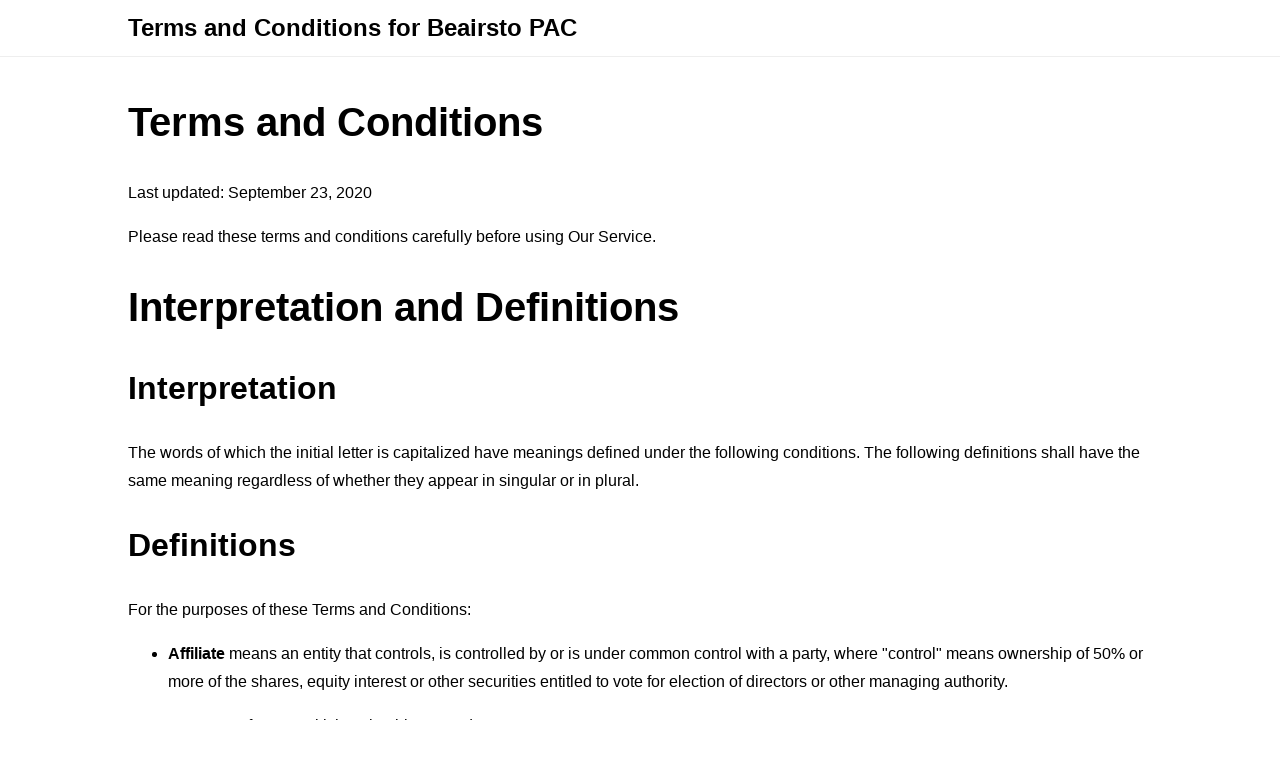

--- FILE ---
content_type: text/html; charset=utf-8
request_url: https://www.termsfeed.com/live/b06542b2-9b47-456e-8fea-39c4b7de3643
body_size: 5052
content:
<!DOCTYPE html>
<html lang="en">
<head>
    <title>Terms and Conditions for Beairsto PAC - TermsFeed</title>
    <meta charset="utf-8">
    <meta http-equiv="X-UA-Compatible" content="IE=edge,chrome=1">
    <meta name="viewport" content="width=device-width, initial-scale=1">
    <link rel="stylesheet" type="text/css" href="/public/livelink/css/livelink.css"/>

    <meta name="robots" content="noindex" />

    <meta property="og:title" content="Terms and Conditions for Beairsto PAC - TermsFeed" />
    <meta property="og:image" content="https://www.termsfeed.com/public/images/meta_og_image_livelink.png" />
    <meta property="og:image:width" content="1280" />
    <meta property="og:image:height" content="720" />
    
    <meta property="og:url" content="https://www.termsfeed.com/live/b06542b2-9b47-456e-8fea-39c4b7de3643" />
    <meta property="og:site_name" content="TermsFeed" />

    <link rel="canonical" href="https://www.termsfeed.com/live/b06542b2-9b47-456e-8fea-39c4b7de3643" />

    
    
    
</head>
<body>
<div class="page">

    <div class="header">
        <div class="container">
            <p class="title">Terms and Conditions for Beairsto PAC</p>
        </div>
    </div>

    

    <div class="translations-content-container">
        <div class="container">

            
            <div class="tab-content translations-content-item en visible" id="en">
                <h1>Terms and Conditions</h1>
<p>Last updated: September 23, 2020</p>
<p>Please read these terms and conditions carefully before using Our Service.</p>
<h1>Interpretation and Definitions</h1>
<h2>Interpretation</h2>
<p>The words of which the initial letter is capitalized have meanings defined under the following conditions. The following definitions shall have the same meaning regardless of whether they appear in singular or in plural.</p>
<h2>Definitions</h2>
<p>For the purposes of these Terms and Conditions:</p>
<ul>
<li>
<p><strong>Affiliate</strong> means an entity that controls, is controlled by or is under common control with a party, where &quot;control&quot; means ownership of 50% or more of the shares, equity interest or other securities entitled to vote for election of directors or other managing authority.</p>
</li>
<li>
<p><strong>Country</strong> refers to: British Columbia,  Canada</p>
</li>
<li>
<p><strong>Company</strong> (referred to as either &quot;the Company&quot;, &quot;We&quot;, &quot;Us&quot; or &quot;Our&quot; in this Agreement) refers to Beairsto PAC, 3302 27 St, Vernon, BC V1T 4W7.</p>
</li>
<li>
<p><strong>Device</strong> means any device that can access the Service such as a computer, a cellphone or a digital tablet.</p>
</li>
<li>
<p><strong>Service</strong> refers to the Website.</p>
</li>
<li>
<p><strong>Terms and Conditions</strong> (also referred as &quot;Terms&quot;) mean these Terms and Conditions that form the entire agreement between You and the Company regarding the use of the Service. This Terms and Conditions agreement has been created with the help of the <a href="https://www.termsfeed.com/terms-conditions-generator/" target="_blank">Terms and Conditions Generator</a>.</p>
</li>
<li>
<p><strong>Third-party Social Media Service</strong> means any services or content (including data, information, products or services) provided by a third-party that may be displayed, included or made available by the Service.</p>
</li>
<li>
<p><strong>Website</strong> refers to Beairsto PAC, accessible from <a href="https://ecolebeairstopac.wixsite.com/website-1" rel="external nofollow noopener" target="_blank">https://ecolebeairstopac.wixsite.com/website-1</a></p>
</li>
<li>
<p><strong>You</strong> means the individual accessing or using the Service, or the company, or other legal entity on behalf of which such individual is accessing or using the Service, as applicable.</p>
</li>
</ul>
<h1>Acknowledgment</h1>
<p>These are the Terms and Conditions governing the use of this Service and the agreement that operates between You and the Company. These Terms and Conditions set out the rights and obligations of all users regarding the use of the Service.</p>
<p>Your access to and use of the Service is conditioned on Your acceptance of and compliance with these Terms and Conditions. These Terms and Conditions apply to all visitors, users and others who access or use the Service.</p>
<p>By accessing or using the Service You agree to be bound by these Terms and Conditions. If You disagree with any part of these Terms and Conditions then You may not access the Service.</p>
<p>You represent that you are over the age of 18. The Company does not permit those under 18 to use the Service.</p>
<p>Your access to and use of the Service is also conditioned on Your acceptance of and compliance with the Privacy Policy of the Company. Our Privacy Policy describes Our policies and procedures on the collection, use and disclosure of Your personal information when You use the Application or the Website and tells You about Your privacy rights and how the law protects You. Please read Our Privacy Policy carefully before using Our Service.</p>
<h1>Links to Other Websites</h1>
<p>Our Service may contain links to third-party web sites or services that are not owned or controlled by the Company.</p>
<p>The Company has no control over, and assumes no responsibility for, the content, privacy policies, or practices of any third party web sites or services. You further acknowledge and agree that the Company shall not be responsible or liable, directly or indirectly, for any damage or loss caused or alleged to be caused by or in connection with the use of or reliance on any such content, goods or services available on or through any such web sites or services.</p>
<p>We strongly advise You to read the terms and conditions and privacy policies of any third-party web sites or services that You visit.</p>
<h1>Termination</h1>
<p>We may terminate or suspend Your access immediately, without prior notice or liability, for any reason whatsoever, including without limitation if You breach these Terms and Conditions.</p>
<p>Upon termination, Your right to use the Service will cease immediately.</p>
<h1>Limitation of Liability</h1>
<p>Notwithstanding any damages that You might incur, the entire liability of the Company and any of its suppliers under any provision of this Terms and Your exclusive remedy for all of the foregoing shall be limited to the amount actually paid by You through the Service or 100 USD if You haven't purchased anything through the Service.</p>
<p>To the maximum extent permitted by applicable law, in no event shall the Company or its suppliers be liable for any special, incidental, indirect, or consequential damages whatsoever (including, but not limited to, damages for loss of profits, loss of data or other information, for business interruption, for personal injury, loss of privacy arising out of or in any way related to the use of or inability to use the Service, third-party software and/or third-party hardware used with the Service, or otherwise in connection with any provision of this Terms), even if the Company or any supplier has been advised of the possibility of such damages and even if the remedy fails of its essential purpose.</p>
<p>Some states do not allow the exclusion of implied warranties or limitation of liability for incidental or consequential damages, which means that some of the above limitations may not apply. In these states, each party's liability will be limited to the greatest extent permitted by law.</p>
<h1>&quot;AS IS&quot; and &quot;AS AVAILABLE&quot; Disclaimer</h1>
<p>The Service is provided to You &quot;AS IS&quot; and &quot;AS AVAILABLE&quot; and with all faults and defects without warranty of any kind. To the maximum extent permitted under applicable law, the Company, on its own behalf and on behalf of its Affiliates and its and their respective licensors and service providers, expressly disclaims all warranties, whether express, implied, statutory or otherwise, with respect to the Service, including all implied warranties of merchantability, fitness for a particular purpose, title and non-infringement, and warranties that may arise out of course of dealing, course of performance, usage or trade practice. Without limitation to the foregoing, the Company provides no warranty or undertaking, and makes no representation of any kind that the Service will meet Your requirements, achieve any intended results, be compatible or work with any other software, applications, systems or services, operate without interruption, meet any performance or reliability standards or be error free or that any errors or defects can or will be corrected.</p>
<p>Without limiting the foregoing, neither the Company nor any of the company's provider makes any representation or warranty of any kind, express or implied: (i) as to the operation or availability of the Service, or the information, content, and materials or products included thereon; (ii) that the Service will be uninterrupted or error-free; (iii) as to the accuracy, reliability, or currency of any information or content provided through the Service; or (iv) that the Service, its servers, the content, or e-mails sent from or on behalf of the Company are free of viruses, scripts, trojan horses, worms, malware, timebombs or other harmful components.</p>
<p>Some jurisdictions do not allow the exclusion of certain types of warranties or limitations on applicable statutory rights of a consumer, so some or all of the above exclusions and limitations may not apply to You. But in such a case the exclusions and limitations set forth in this section shall be applied to the greatest extent enforceable under applicable law.</p>
<h1>Governing Law</h1>
<p>The laws of the Country, excluding its conflicts of law rules, shall govern this Terms and Your use of the Service. Your use of the Application may also be subject to other local, state, national, or international laws.</p>
<h1>Disputes Resolution</h1>
<p>If You have any concern or dispute about the Service, You agree to first try to resolve the dispute informally by contacting the Company.</p>
<h1>For European Union (EU) Users</h1>
<p>If You are a European Union consumer, you will benefit from any mandatory provisions of the law of the country in which you are resident in.</p>
<h1>United States Legal Compliance</h1>
<p>You represent and warrant that (i) You are not located in a country that is subject to the United States government embargo, or that has been designated by the United States government as a &quot;terrorist supporting&quot; country, and (ii) You are not listed on any United States government list of prohibited or restricted parties.</p>
<h1>Severability and Waiver</h1>
<h2>Severability</h2>
<p>If any provision of these Terms is held to be unenforceable or invalid, such provision will be changed and interpreted to accomplish the objectives of such provision to the greatest extent possible under applicable law and the remaining provisions will continue in full force and effect.</p>
<h2>Waiver</h2>
<p>Except as provided herein, the failure to exercise a right or to require performance of an obligation under this Terms shall not effect a party's ability to exercise such right or require such performance at any time thereafter nor shall be the waiver of a breach constitute a waiver of any subsequent breach.</p>
<h1>Translation Interpretation</h1>
<p>These Terms and Conditions may have been translated if We have made them available to You on our Service.
You agree that the original English text shall prevail in the case of a dispute.</p>
<h1>Changes to These Terms and Conditions</h1>
<p>We reserve the right, at Our sole discretion, to modify or replace these Terms at any time. If a revision is material We will make reasonable efforts to provide at least 30 days' notice prior to any new terms taking effect. What constitutes a material change will be determined at Our sole discretion.</p>
<p>By continuing to access or use Our Service after those revisions become effective, You agree to be bound by the revised terms. If You do not agree to the new terms, in whole or in part, please stop using the website and the Service.</p>
<h1>Contact Us</h1>
<p>If you have any questions about these Terms and Conditions, You can contact us:</p>
<ul>
<li>By email: <a href="/cdn-cgi/l/email-protection" class="__cf_email__" data-cfemail="c9acaaa6a5ace7abaca8a0bbbabda6e7b9a8aa89aea4a8a0a5e7aaa6a4">[email&#160;protected]</a></li>
</ul>
            </div>
            

        </div>
    </div>
    <!-- content end -->

    
    
    <div class="footer">
        <div class="container">
          <p>Generated using <a href="https://www.termsfeed.com/privacy-policy-generator/" target="_blank">TermsFeed Privacy Policy Generator</a></p>
        </div>
    </div>
    

</div>

<script data-cfasync="false" src="/cdn-cgi/scripts/5c5dd728/cloudflare-static/email-decode.min.js"></script><script type="text/javascript">
    const tabLinks = Array.from(document.querySelectorAll(".tab-link"));
    const tabContents = document.querySelectorAll(".tab-content");

    tabLinks.forEach(function(tabLink) {
        tabLink.addEventListener("click", toggleTab);
    });

    let priorActiveTab = null;

    function toggleTab(event) {
        tabLinks.forEach(function(tabLink, index){
            tabLink.classList.remove("active");
            tabLink.classList.add("inactive");

            tabContents[index].classList.remove("visible");
            tabContents[index].classList.add("hidden");
        });

        if(priorActiveTab === this) {
            this.classList.remove("active");
            this.classList.add("inactive");

            tabContents[tabLinks.indexOf(this)].classList.remove("visible");
            tabContents[tabLinks.indexOf(this)].classList.add("hidden");

            priorActiveTab = null;
        } else {
            this.classList.remove("inactive");
            this.classList.add("active");

            tabContents[tabLinks.indexOf(this)].classList.remove("hidden");
            tabContents[tabLinks.indexOf(this)].classList.add("visible");

            priorActiveTab = this;
        }

        if (priorActiveTab === null) {
            this.classList.remove("inactive");
            this.classList.add("active");

            tabContents[tabLinks.indexOf(this)].classList.remove("hidden");
            tabContents[tabLinks.indexOf(this)].classList.add("visible");
        }

        event.preventDefault();
    }
</script>

<script defer data-domain="termsfeed-livelink--production" data-api="/plausible/event" src="/plausible/script.js"></script>

<script type="text/javascript">
    "use strict";
    window.LCG_TRACKING_APPLICATION = "termsfeed-livelink";
    window.LCG_TRACKING_ENVIRONMENT = "production";
    window.LCG_TRACKING_EPOCH = "2020-e01";
</script>



<script defer src="https://static.cloudflareinsights.com/beacon.min.js/vcd15cbe7772f49c399c6a5babf22c1241717689176015" integrity="sha512-ZpsOmlRQV6y907TI0dKBHq9Md29nnaEIPlkf84rnaERnq6zvWvPUqr2ft8M1aS28oN72PdrCzSjY4U6VaAw1EQ==" data-cf-beacon='{"version":"2024.11.0","token":"24d38a5cb57a4c87ad9f5238132ec4c3","server_timing":{"name":{"cfCacheStatus":true,"cfEdge":true,"cfExtPri":true,"cfL4":true,"cfOrigin":true,"cfSpeedBrain":true},"location_startswith":null}}' crossorigin="anonymous"></script>
</body>
</html>